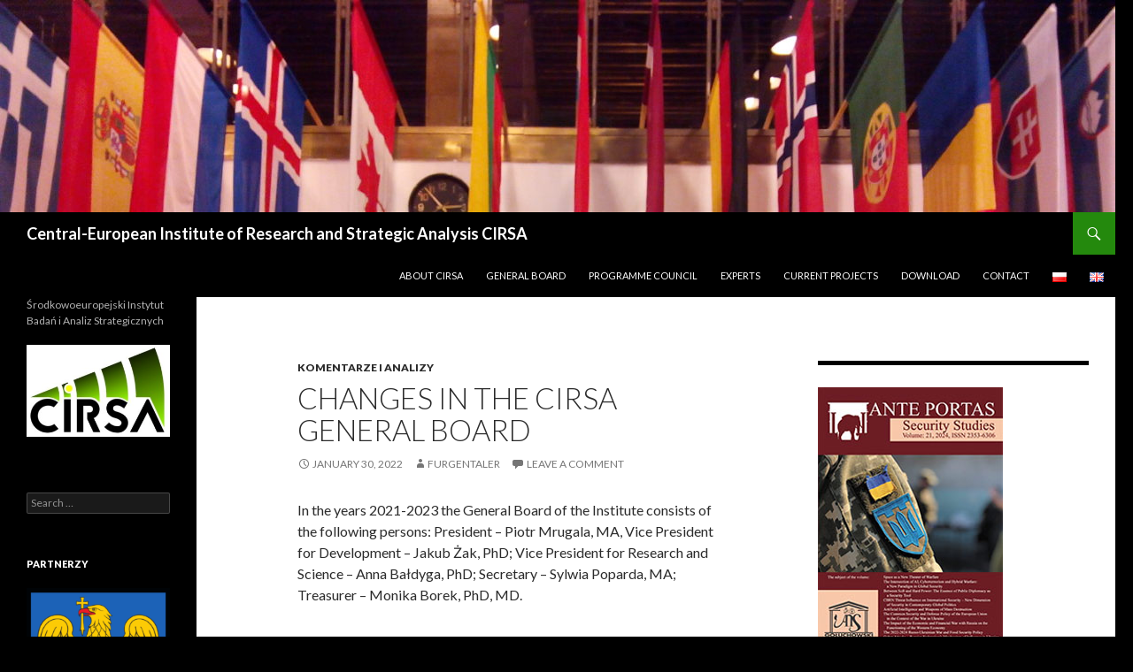

--- FILE ---
content_type: text/html; charset=UTF-8
request_url: https://cirsa.pl/?p=596&lang=en
body_size: 9234
content:
<!DOCTYPE html>
<!--[if IE 7]>
<html class="ie ie7" lang="en-GB">
<![endif]-->
<!--[if IE 8]>
<html class="ie ie8" lang="en-GB">
<![endif]-->
<!--[if !(IE 7) & !(IE 8)]><!-->
<html lang="en-GB">
<!--<![endif]-->
<head>
	<meta charset="UTF-8">
	<meta name="viewport" content="width=device-width">
	<title>Changes in the CIRSA General Board | Central-European Institute of Research and Strategic Analysis CIRSA</title>
	<link rel="profile" href="https://gmpg.org/xfn/11">
	<link rel="pingback" href="https://cirsa.pl/xmlrpc.php">
	<!--[if lt IE 9]>
	<script src="https://cirsa.pl/wp-content/themes/twentyfourteen/js/html5.js"></script>
	<![endif]-->
	<meta name='robots' content='max-image-preview:large' />
<link rel='dns-prefetch' href='//fonts.googleapis.com' />
<link rel='dns-prefetch' href='//s.w.org' />
<link rel="alternate" type="application/rss+xml" title="Central-European Institute of Research and Strategic Analysis CIRSA &raquo; Feed" href="https://cirsa.pl/?feed=rss2&#038;lang=en" />
<link rel="alternate" type="application/rss+xml" title="Central-European Institute of Research and Strategic Analysis CIRSA &raquo; Comments Feed" href="https://cirsa.pl/?feed=comments-rss2&#038;lang=en" />
<link rel="alternate" type="application/rss+xml" title="Central-European Institute of Research and Strategic Analysis CIRSA &raquo; Changes in the CIRSA General Board Comments Feed" href="https://cirsa.pl/?feed=rss2&#038;p=596" />
<!-- This site uses the Google Analytics by MonsterInsights plugin v6.2.3 - Using Analytics tracking - https://www.monsterinsights.com/ -->
<script type="text/javascript" data-cfasync="false">
		var disableStr = 'ga-disable-UA-107077901-2';

	/* Function to detect opted out users */
	function __gaTrackerIsOptedOut() {
		return document.cookie.indexOf(disableStr + '=true') > -1;
	}

	/* Disable tracking if the opt-out cookie exists. */
	if ( __gaTrackerIsOptedOut() ) {
		window[disableStr] = true;
	}

	/* Opt-out function */
	function __gaTrackerOptout() {
	  document.cookie = disableStr + '=true; expires=Thu, 31 Dec 2099 23:59:59 UTC; path=/';
	  window[disableStr] = true;
	}
		(function(i,s,o,g,r,a,m){i['GoogleAnalyticsObject']=r;i[r]=i[r]||function(){
		(i[r].q=i[r].q||[]).push(arguments)},i[r].l=1*new Date();a=s.createElement(o),
		m=s.getElementsByTagName(o)[0];a.async=1;a.src=g;m.parentNode.insertBefore(a,m)
	})(window,document,'script','//www.google-analytics.com/analytics.js','__gaTracker');

	__gaTracker('create', 'UA-107077901-2', 'auto');
	__gaTracker('set', 'forceSSL', true);
	__gaTracker('require', 'displayfeatures');
	__gaTracker('require', 'linkid', 'linkid.js');
	__gaTracker('send','pageview');
</script>
<!-- / Google Analytics by MonsterInsights -->
		<script type="text/javascript">
			window._wpemojiSettings = {"baseUrl":"https:\/\/s.w.org\/images\/core\/emoji\/13.1.0\/72x72\/","ext":".png","svgUrl":"https:\/\/s.w.org\/images\/core\/emoji\/13.1.0\/svg\/","svgExt":".svg","source":{"concatemoji":"https:\/\/cirsa.pl\/wp-includes\/js\/wp-emoji-release.min.js?ver=5.8.12"}};
			!function(e,a,t){var n,r,o,i=a.createElement("canvas"),p=i.getContext&&i.getContext("2d");function s(e,t){var a=String.fromCharCode;p.clearRect(0,0,i.width,i.height),p.fillText(a.apply(this,e),0,0);e=i.toDataURL();return p.clearRect(0,0,i.width,i.height),p.fillText(a.apply(this,t),0,0),e===i.toDataURL()}function c(e){var t=a.createElement("script");t.src=e,t.defer=t.type="text/javascript",a.getElementsByTagName("head")[0].appendChild(t)}for(o=Array("flag","emoji"),t.supports={everything:!0,everythingExceptFlag:!0},r=0;r<o.length;r++)t.supports[o[r]]=function(e){if(!p||!p.fillText)return!1;switch(p.textBaseline="top",p.font="600 32px Arial",e){case"flag":return s([127987,65039,8205,9895,65039],[127987,65039,8203,9895,65039])?!1:!s([55356,56826,55356,56819],[55356,56826,8203,55356,56819])&&!s([55356,57332,56128,56423,56128,56418,56128,56421,56128,56430,56128,56423,56128,56447],[55356,57332,8203,56128,56423,8203,56128,56418,8203,56128,56421,8203,56128,56430,8203,56128,56423,8203,56128,56447]);case"emoji":return!s([10084,65039,8205,55357,56613],[10084,65039,8203,55357,56613])}return!1}(o[r]),t.supports.everything=t.supports.everything&&t.supports[o[r]],"flag"!==o[r]&&(t.supports.everythingExceptFlag=t.supports.everythingExceptFlag&&t.supports[o[r]]);t.supports.everythingExceptFlag=t.supports.everythingExceptFlag&&!t.supports.flag,t.DOMReady=!1,t.readyCallback=function(){t.DOMReady=!0},t.supports.everything||(n=function(){t.readyCallback()},a.addEventListener?(a.addEventListener("DOMContentLoaded",n,!1),e.addEventListener("load",n,!1)):(e.attachEvent("onload",n),a.attachEvent("onreadystatechange",function(){"complete"===a.readyState&&t.readyCallback()})),(n=t.source||{}).concatemoji?c(n.concatemoji):n.wpemoji&&n.twemoji&&(c(n.twemoji),c(n.wpemoji)))}(window,document,window._wpemojiSettings);
		</script>
		<style type="text/css">
img.wp-smiley,
img.emoji {
	display: inline !important;
	border: none !important;
	box-shadow: none !important;
	height: 1em !important;
	width: 1em !important;
	margin: 0 .07em !important;
	vertical-align: -0.1em !important;
	background: none !important;
	padding: 0 !important;
}
</style>
	<link rel='stylesheet' id='wp-block-library-css'  href='https://cirsa.pl/wp-includes/css/dist/block-library/style.min.css?ver=5.8.12' type='text/css' media='all' />
<link rel='stylesheet' id='cptch_stylesheet-css'  href='https://cirsa.pl/wp-content/plugins/captcha/css/front_end_style.css?ver=4.2.9' type='text/css' media='all' />
<link rel='stylesheet' id='dashicons-css'  href='https://cirsa.pl/wp-includes/css/dashicons.min.css?ver=5.8.12' type='text/css' media='all' />
<link rel='stylesheet' id='cptch_desktop_style-css'  href='https://cirsa.pl/wp-content/plugins/captcha/css/desktop_style.css?ver=4.2.9' type='text/css' media='all' />
<link rel='stylesheet' id='wp-sponsors-css'  href='https://cirsa.pl/wp-content/plugins/wp-sponsors/public/css/wp-sponsors-public.css?ver=2.0.0' type='text/css' media='all' />
<link rel='stylesheet' id='twentyfourteen-lato-css'  href='https://fonts.googleapis.com/css?family=Lato%3A300%2C400%2C700%2C900%2C300italic%2C400italic%2C700italic&#038;subset=latin%2Clatin-ext' type='text/css' media='all' />
<link rel='stylesheet' id='genericons-css'  href='https://cirsa.pl/wp-content/themes/twentyfourteen/genericons/genericons.css?ver=3.0.3' type='text/css' media='all' />
<link rel='stylesheet' id='twentyfourteen-style-css'  href='https://cirsa.pl/wp-content/themes/twentyfourteen/style.css?ver=5.8.12' type='text/css' media='all' />
<!--[if lt IE 9]>
<link rel='stylesheet' id='twentyfourteen-ie-css'  href='https://cirsa.pl/wp-content/themes/twentyfourteen/css/ie.css?ver=20131205' type='text/css' media='all' />
<![endif]-->
<link rel='stylesheet' id='tablepress-default-css'  href='https://cirsa.pl/wp-content/plugins/tablepress/css/default.min.css?ver=1.14' type='text/css' media='all' />
<link rel='stylesheet' id='__EPYT__style-css'  href='https://cirsa.pl/wp-content/plugins/youtube-embed-plus/styles/ytprefs.min.css?ver=5.8.12' type='text/css' media='all' />
<style id='__EPYT__style-inline-css' type='text/css'>

                .epyt-gallery-thumb {
                        width: 33.333%;
                }
                
</style>
<script type='text/javascript' id='monsterinsights-lite-frontend-script-js-extra'>
/* <![CDATA[ */
var monsterinsights_frontend = {"js_events_tracking":"true","is_debug_mode":"false","download_extensions":"doc,exe,js,pdf,ppt,tgz,zip,xls","inbound_paths":"","home_url":"https:\/\/cirsa.pl","track_download_as":"event","internal_label":"int","hash_tracking":"false"};
/* ]]> */
</script>
<script type='text/javascript' src='https://cirsa.pl/wp-content/plugins/google-analytics-for-wordpress/assets/js/frontend.min.js?ver=6.2.3' id='monsterinsights-lite-frontend-script-js'></script>
<script type='text/javascript' src='https://cirsa.pl/wp-includes/js/jquery/jquery.min.js?ver=3.6.0' id='jquery-core-js'></script>
<script type='text/javascript' src='https://cirsa.pl/wp-includes/js/jquery/jquery-migrate.min.js?ver=3.3.2' id='jquery-migrate-js'></script>
<script type='text/javascript' id='__ytprefs__-js-extra'>
/* <![CDATA[ */
var _EPYT_ = {"ajaxurl":"https:\/\/cirsa.pl\/wp-admin\/admin-ajax.php","security":"964eea70aa","gallery_scrolloffset":"20","eppathtoscripts":"https:\/\/cirsa.pl\/wp-content\/plugins\/youtube-embed-plus\/scripts\/","epresponsiveselector":"[\"iframe.__youtube_prefs_widget__\"]","epdovol":"1","version":"11.5","evselector":"iframe.__youtube_prefs__[src], iframe[src*=\"youtube.com\/embed\/\"], iframe[src*=\"youtube-nocookie.com\/embed\/\"]"};
/* ]]> */
</script>
<script type='text/javascript' src='https://cirsa.pl/wp-content/plugins/youtube-embed-plus/scripts/ytprefs.min.js?ver=5.8.12' id='__ytprefs__-js'></script>
<link rel="https://api.w.org/" href="https://cirsa.pl/index.php?rest_route=/" /><link rel="alternate" type="application/json" href="https://cirsa.pl/index.php?rest_route=/wp/v2/posts/596" /><link rel="EditURI" type="application/rsd+xml" title="RSD" href="https://cirsa.pl/xmlrpc.php?rsd" />
<link rel="wlwmanifest" type="application/wlwmanifest+xml" href="https://cirsa.pl/wp-includes/wlwmanifest.xml" /> 
<meta name="generator" content="WordPress 5.8.12" />
<link rel="canonical" href="https://cirsa.pl/?p=596&#038;lang=en" />
<link rel='shortlink' href='https://cirsa.pl/?p=596' />
<link rel="alternate" type="application/json+oembed" href="https://cirsa.pl/index.php?rest_route=%2Foembed%2F1.0%2Fembed&#038;url=https%3A%2F%2Fcirsa.pl%2F%3Fp%3D596%26lang%3Den" />
<link rel="alternate" type="text/xml+oembed" href="https://cirsa.pl/index.php?rest_route=%2Foembed%2F1.0%2Fembed&#038;url=https%3A%2F%2Fcirsa.pl%2F%3Fp%3D596%26lang%3Den&#038;format=xml" />
<link rel="alternate" href="https://cirsa.pl/?p=594&#038;lang=pl" hreflang="pl" />
<link rel="alternate" href="https://cirsa.pl/?p=596&#038;lang=en" hreflang="en" />
	<style type="text/css" id="twentyfourteen-header-css">
			.site-title a {
			color: #ffffff;
		}
		</style>
	<style type="text/css" id="custom-background-css">
body.custom-background { background-color: #000000; }
</style>
	<style id="wpforms-css-vars-root">
				:root {
					--wpforms-field-border-radius: 3px;
--wpforms-field-border-style: solid;
--wpforms-field-border-size: 1px;
--wpforms-field-background-color: #ffffff;
--wpforms-field-border-color: rgba( 0, 0, 0, 0.25 );
--wpforms-field-border-color-spare: rgba( 0, 0, 0, 0.25 );
--wpforms-field-text-color: rgba( 0, 0, 0, 0.7 );
--wpforms-field-menu-color: #ffffff;
--wpforms-label-color: rgba( 0, 0, 0, 0.85 );
--wpforms-label-sublabel-color: rgba( 0, 0, 0, 0.55 );
--wpforms-label-error-color: #d63637;
--wpforms-button-border-radius: 3px;
--wpforms-button-border-style: none;
--wpforms-button-border-size: 1px;
--wpforms-button-background-color: #066aab;
--wpforms-button-border-color: #066aab;
--wpforms-button-text-color: #ffffff;
--wpforms-page-break-color: #066aab;
--wpforms-background-image: none;
--wpforms-background-position: center center;
--wpforms-background-repeat: no-repeat;
--wpforms-background-size: cover;
--wpforms-background-width: 100px;
--wpforms-background-height: 100px;
--wpforms-background-color: rgba( 0, 0, 0, 0 );
--wpforms-background-url: none;
--wpforms-container-padding: 0px;
--wpforms-container-border-style: none;
--wpforms-container-border-width: 1px;
--wpforms-container-border-color: #000000;
--wpforms-container-border-radius: 3px;
--wpforms-field-size-input-height: 43px;
--wpforms-field-size-input-spacing: 15px;
--wpforms-field-size-font-size: 16px;
--wpforms-field-size-line-height: 19px;
--wpforms-field-size-padding-h: 14px;
--wpforms-field-size-checkbox-size: 16px;
--wpforms-field-size-sublabel-spacing: 5px;
--wpforms-field-size-icon-size: 1;
--wpforms-label-size-font-size: 16px;
--wpforms-label-size-line-height: 19px;
--wpforms-label-size-sublabel-font-size: 14px;
--wpforms-label-size-sublabel-line-height: 17px;
--wpforms-button-size-font-size: 17px;
--wpforms-button-size-height: 41px;
--wpforms-button-size-padding-h: 15px;
--wpforms-button-size-margin-top: 10px;
--wpforms-container-shadow-size-box-shadow: none;

				}
			</style></head>

<body data-rsssl=1 class="post-template-default single single-post postid-596 single-format-standard custom-background header-image singular">
<div id="page" class="hfeed site">
		<div id="site-header">
		<a href="https://cirsa.pl/" rel="home">
			<img src="https://cirsa.pl/wp-content/uploads/2016/10/cropped-IMG_20151126_145409.jpg" width="1260" height="240" alt="Central-European Institute of Research and Strategic Analysis CIRSA">
		</a>
	</div>
	
	<header id="masthead" class="site-header" role="banner">
		<div class="header-main">
			<h1 class="site-title"><a href="https://cirsa.pl/" rel="home">Central-European Institute of Research and Strategic Analysis CIRSA</a></h1>

			<div class="search-toggle">
				<a href="#search-container" class="screen-reader-text" aria-expanded="false" aria-controls="search-container">Search</a>
			</div>

			<nav id="primary-navigation" class="site-navigation primary-navigation" role="navigation">
				<button class="menu-toggle">Primary Menu</button>
				<a class="screen-reader-text skip-link" href="#content">Skip to content</a>
				<div class="menu-wdwdw-container"><ul id="primary-menu" class="nav-menu"><li id="menu-item-263" class="menu-item menu-item-type-post_type menu-item-object-page menu-item-263"><a href="https://cirsa.pl/?page_id=240&#038;lang=en">About CIRSA</a></li>
<li id="menu-item-265" class="menu-item menu-item-type-post_type menu-item-object-page menu-item-265"><a href="https://cirsa.pl/?page_id=256&#038;lang=en">General Board</a></li>
<li id="menu-item-266" class="menu-item menu-item-type-post_type menu-item-object-page menu-item-266"><a href="https://cirsa.pl/?page_id=253&#038;lang=en">Programme Council</a></li>
<li id="menu-item-261" class="menu-item menu-item-type-post_type menu-item-object-page menu-item-261"><a href="https://cirsa.pl/?page_id=248&#038;lang=en">Experts</a></li>
<li id="menu-item-975" class="menu-item menu-item-type-post_type menu-item-object-page menu-item-975"><a href="https://cirsa.pl/?page_id=972&#038;lang=pl">Current Projects</a></li>
<li id="menu-item-262" class="menu-item menu-item-type-post_type menu-item-object-page menu-item-262"><a href="https://cirsa.pl/?page_id=246&#038;lang=en">Download</a></li>
<li id="menu-item-260" class="menu-item menu-item-type-post_type menu-item-object-page menu-item-260"><a href="https://cirsa.pl/?page_id=251&#038;lang=en">Contact</a></li>
<li id="menu-item-259-pl" class="lang-item lang-item-22 lang-item-pl lang-item-first menu-item menu-item-type-custom menu-item-object-custom menu-item-259-pl"><a href="https://cirsa.pl/?p=594&#038;lang=pl" hreflang="pl-PL" lang="pl-PL"><img src="[data-uri]" title="Polski" alt="Polski" /></a></li>
<li id="menu-item-259-en" class="lang-item lang-item-19 lang-item-en current-lang menu-item menu-item-type-custom menu-item-object-custom menu-item-259-en"><a href="https://cirsa.pl/?p=596&#038;lang=en" aria-current="page" hreflang="en-GB" lang="en-GB"><img src="[data-uri]" title="English" alt="English" /></a></li>
</ul></div>			</nav>
		</div>

		<div id="search-container" class="search-box-wrapper hide">
			<div class="search-box">
				<form role="search" method="get" class="search-form" action="https://cirsa.pl/">
				<label>
					<span class="screen-reader-text">Search for:</span>
					<input type="search" class="search-field" placeholder="Search &hellip;" value="" name="s" />
				</label>
				<input type="submit" class="search-submit" value="Search" />
			<input type="hidden" name="lang" value="en" /></form>			</div>
		</div>
	</header><!-- #masthead -->

	<div id="main" class="site-main">

	<div id="primary" class="content-area">
		<div id="content" class="site-content" role="main">
			
<article id="post-596" class="post-596 post type-post status-publish format-standard hentry category-komentarze-i-analizy">
	
	<header class="entry-header">
				<div class="entry-meta">
			<span class="cat-links"><a href="https://cirsa.pl/?cat=9&#038;lang=en" rel="category">Komentarze i analizy</a></span>
		</div>
		<h1 class="entry-title">Changes in the CIRSA General Board</h1>
		<div class="entry-meta">
			<span class="entry-date"><a href="https://cirsa.pl/?p=596&#038;lang=en" rel="bookmark"><time class="entry-date" datetime="2022-01-30T10:06:20+00:00">January 30, 2022</time></a></span> <span class="byline"><span class="author vcard"><a class="url fn n" href="https://cirsa.pl/?author=1&#038;lang=en" rel="author">furgentaler</a></span></span>			<span class="comments-link"><a href="https://cirsa.pl/?p=596&lang=en#respond">Leave a comment</a></span>
					</div><!-- .entry-meta -->
	</header><!-- .entry-header -->

		<div class="entry-content">
		
<p>In the years 2021-2023 the General Board of the Institute consists of the following persons: President &#8211; Piotr Mrugala, MA, Vice President for Development &#8211; Jakub Żak, PhD; Vice President for Research and Science &#8211; Anna Bałdyga, PhD; Secretary &#8211; Sylwia Poparda, MA; Treasurer &#8211; Monika Borek, PhD, MD. </p>
	</div><!-- .entry-content -->
	
	</article><!-- #post-## -->
	<nav class="navigation post-navigation" role="navigation">
		<h1 class="screen-reader-text">Post navigation</h1>
		<div class="nav-links">
			<a href="https://cirsa.pl/?p=573&lang=en" rel="prev"><span class="meta-nav">Previous Post</span>The International Scientific Conference &#8220;From Intermarium to Three Seas Initiative. Integration and Collective Security Conceptions in Central and Eastern Europe in the 20th and 21st Centuries&#8221;</a><a href="https://cirsa.pl/?p=653&lang=en" rel="next"><span class="meta-nav">Next Post</span>The International Scientific Conference</a>		</div><!-- .nav-links -->
	</nav><!-- .navigation -->
	
<div id="comments" class="comments-area">

	
		<div id="respond" class="comment-respond">
		<h3 id="reply-title" class="comment-reply-title">Leave a Reply <small><a rel="nofollow" id="cancel-comment-reply-link" href="/?p=596&amp;lang=en#respond" style="display:none;">Cancel reply</a></small></h3><form action="https://cirsa.pl/wp-comments-post.php" method="post" id="commentform" class="comment-form" novalidate><p class="comment-notes"><span id="email-notes">Your email address will not be published.</span></p><p class="comment-form-comment"><label for="comment">Comment</label> <textarea  id="25254b62a4"  name="15fe24c627"   cols="45" rows="8" maxlength="65525" required="required"></textarea><textarea id="comment" aria-hidden="true" name="comment" style="width:10px !important;position:absolute !important;left:-10000000px !important"></textarea><script type="text/javascript">document.getElementById("comment").setAttribute( "id", "a393f1f3b8ae4a8550cb13e74c1799cf" );document.getElementById("25254b62a4").setAttribute( "id", "comment" );</script></p><p class="comment-form-author"><label for="author">Name</label> <input id="author" name="author" type="text" value="" size="30" maxlength="245" /></p>
<p class="comment-form-email"><label for="email">Email</label> <input id="email" name="email" type="email" value="" size="30" maxlength="100" aria-describedby="email-notes" /></p>
<p class="comment-form-url"><label for="url">Website</label> <input id="url" name="url" type="url" value="" size="30" maxlength="200" /></p>
<p class="comment-form-cookies-consent"><input id="wp-comment-cookies-consent" name="wp-comment-cookies-consent" type="checkbox" value="yes" /> <label for="wp-comment-cookies-consent">Save my name, email, and website in this browser for the next time I comment.</label></p>
<p class="cptch_block"><span class="cptch_wrap cptch_math_actions">
				<label class="cptch_label" for="cptch_input_94"><span class="cptch_span">seven</span>
					<span class="cptch_span">&nbsp;&#43;&nbsp;</span>
					<span class="cptch_span"><input id="cptch_input_94" class="cptch_input cptch_wp_comments" type="text" autocomplete="off" name="cptch_number" value="" maxlength="2" size="2" aria-required="true" required="required" style="margin-bottom:0;display:inline;font-size: 12px;width: 40px;" /></span>
					<span class="cptch_span">&nbsp;=&nbsp;</span>
					<span class="cptch_span">fifteen</span>
					<input type="hidden" name="cptch_result" value="l44=" /><input type="hidden" name="cptch_time" value="1769410442" />
					<input type="hidden" name="cptch_form" value="wp_comments" />
				</label><span class="cptch_reload_button_wrap hide-if-no-js">
					<noscript>
						<style type="text/css">
							.hide-if-no-js {
								display: none !important;
							}
						</style>
					</noscript>
					<span class="cptch_reload_button dashicons dashicons-update"></span>
				</span></span></p><p class="form-submit"><input name="submit" type="submit" id="submit" class="submit" value="Post Comment" /> <input type='hidden' name='comment_post_ID' value='596' id='comment_post_ID' />
<input type='hidden' name='comment_parent' id='comment_parent' value='0' />
</p></form>	</div><!-- #respond -->
	
</div><!-- #comments -->
		</div><!-- #content -->
	</div><!-- #primary -->

<div id="content-sidebar" class="content-sidebar widget-area" role="complementary">
	                <aside id="sponsors_widget-5" class="widget widget_sponsors_widget">                                <ul class="vertical">
                                                        <li class="sponsors-item">
                                                <a href="http://anteportas.pl/en/"  target="_blank" rel="nofollow" >
                                                                            <div class="sponsor-title widget-title"></div>
                                                                            <img width="209" height="300" src="https://cirsa.pl/wp-content/uploads/2016/10/256345d4-fa7d-43be-8e92-b364db356393.png" class="attachment-medium size-medium wp-post-image" alt="" loading="lazy" srcset="https://cirsa.pl/wp-content/uploads/2016/10/256345d4-fa7d-43be-8e92-b364db356393.png 209w, https://cirsa.pl/wp-content/uploads/2016/10/256345d4-fa7d-43be-8e92-b364db356393-98x140.png 98w" sizes="(max-width: 209px) 100vw, 209px" />                                                                                                </a>
                                            </li>
                                                        <li class="sponsors-item">
                                                <a href="https://nursingreview.eu/"  target="_blank" rel="nofollow" >
                                                                            <div class="sponsor-title widget-title"></div>
                                                                            <img width="188" height="300" src="https://cirsa.pl/wp-content/uploads/2025/12/okladka-CENR-640x1024-1-188x300.png" class="attachment-medium size-medium wp-post-image" alt="" loading="lazy" srcset="https://cirsa.pl/wp-content/uploads/2025/12/okladka-CENR-640x1024-1-188x300.png 188w, https://cirsa.pl/wp-content/uploads/2025/12/okladka-CENR-640x1024-1-88x140.png 88w, https://cirsa.pl/wp-content/uploads/2025/12/okladka-CENR-640x1024-1.png 640w" sizes="(max-width: 188px) 100vw, 188px" />                                                                                                </a>
                                            </li>
                                </ul>
                </aside>            <aside id="block-7" class="widget widget_block widget_text">
<p></p>
</aside><aside id="facebook_page_plugin_widget-3" class="widget widget_facebook_page_plugin_widget"><h1 class="widget-title">Facebook</h1><div class="cameronjonesweb_facebook_page_plugin" data-version="1.5.4" id="edbf"><div id="fb-root"></div><script>(function(d, s, id) {var js, fjs = d.getElementsByTagName(s)[0];if (d.getElementById(id)) return;js = d.createElement(s); js.id = id;js.src = "//connect.facebook.net/pl_PL/sdk.js#xfbml=1&version=v2.5&appId=846690882110183";fjs.parentNode.insertBefore(js, fjs);	}(document, 'script', 'facebook-jssdk'));</script><div class="fb-page" data-href="https://facebook.com/cirsa.eu/"  data-width="300" data-max-width="300" data-height="300" data-hide-cover="false" data-show-facepile="true" data-tabs="timeline,messages" data-hide-cta="true" data-small-header="false" data-adapt-container-width="true"><div class="fb-xfbml-parse-ignore"><blockquote cite="https://www.facebook.com/cirsa.eu/"><a href="https://www.facebook.com/cirsa.eu/">https://www.facebook.com/cirsa.eu/</a></blockquote></div></div></div></aside></div><!-- #content-sidebar -->
<div id="secondary">
		<h2 class="site-description">Środkowoeuropejski Instytut Badań i Analiz Strategicznych</h2>
	
	
		<div id="primary-sidebar" class="primary-sidebar widget-area" role="complementary">
		                <aside id="sponsors_widget-4" class="widget widget_sponsors_widget">                                <ul class="vertical">
                                                        <li class="sponsors-item">
                                                                                                    <img width="300" height="193" src="https://cirsa.pl/wp-content/uploads/2016/10/logoCIRSA-300x193.jpg" class="attachment-medium size-medium wp-post-image" alt="" loading="lazy" srcset="https://cirsa.pl/wp-content/uploads/2016/10/logoCIRSA-300x193.jpg 300w, https://cirsa.pl/wp-content/uploads/2016/10/logoCIRSA.jpg 633w" sizes="(max-width: 300px) 100vw, 300px" />                                                                                            </li>
                                </ul>
                </aside>            <aside id="search-2" class="widget widget_search"><form role="search" method="get" class="search-form" action="https://cirsa.pl/">
				<label>
					<span class="screen-reader-text">Search for:</span>
					<input type="search" class="search-field" placeholder="Search &hellip;" value="" name="s" />
				</label>
				<input type="submit" class="search-submit" value="Search" />
			<input type="hidden" name="lang" value="en" /></form></aside>                <aside id="sponsors_widget-3" class="widget widget_sponsors_widget">                <h1 class="widget-title">Partnerzy</h1>                <ul class="vertical">
                                                        <li class="sponsors-item">
                                                <a href="http://asociatiaofiterilor.wixsite.com/acasa"  target="_blank" rel="nofollow" >
                                                                                                    <img width="221" height="300" src="https://cirsa.pl/wp-content/uploads/2017/03/e09969_b86cae47c48843a29101611f20fedf1c-221x300.png" class="attachment-medium size-medium wp-post-image" alt="" loading="lazy" srcset="https://cirsa.pl/wp-content/uploads/2017/03/e09969_b86cae47c48843a29101611f20fedf1c-221x300.png 221w, https://cirsa.pl/wp-content/uploads/2017/03/e09969_b86cae47c48843a29101611f20fedf1c-103x140.png 103w, https://cirsa.pl/wp-content/uploads/2017/03/e09969_b86cae47c48843a29101611f20fedf1c-768x1044.png 768w, https://cirsa.pl/wp-content/uploads/2017/03/e09969_b86cae47c48843a29101611f20fedf1c-753x1024.png 753w, https://cirsa.pl/wp-content/uploads/2017/03/e09969_b86cae47c48843a29101611f20fedf1c.png 950w" sizes="(max-width: 221px) 100vw, 221px" />                                                                                                </a>
                                            </li>
                                </ul>
                </aside>            <aside id="block-5" class="widget widget_block widget_media_image">
<figure class="wp-block-image size-full"><a href="https://goluchowski.edu.pl/"><img loading="lazy" width="640" height="488" src="https://cirsa.pl/wp-content/uploads/2024/03/2022-05-19_goluchowski.jpg" alt="" class="wp-image-729" srcset="https://cirsa.pl/wp-content/uploads/2024/03/2022-05-19_goluchowski.jpg 640w, https://cirsa.pl/wp-content/uploads/2024/03/2022-05-19_goluchowski-300x229.jpg 300w, https://cirsa.pl/wp-content/uploads/2024/03/2022-05-19_goluchowski-140x107.jpg 140w" sizes="(max-width: 640px) 100vw, 640px" /></a></figure>
</aside>	</div><!-- #primary-sidebar -->
	</div><!-- #secondary -->

		</div><!-- #main -->

		<footer id="colophon" class="site-footer" role="contentinfo">

			
			<div class="site-info">
								<a href="https://wordpress.org/">Proudly powered by WordPress</a>
			</div><!-- .site-info -->
		</footer><!-- #colophon -->
	</div><!-- #page -->

	<!-- analytics-counter google analytics tracking code --><script>
    (function(i,s,o,g,r,a,m){i['GoogleAnalyticsObject']=r;i[r]=i[r]||function(){
            (i[r].q=i[r].q||[]).push(arguments)},i[r].l=1*new Date();a=s.createElement(o),
        m=s.getElementsByTagName(o)[0];a.async=1;a.src=g;m.parentNode.insertBefore(a,m)
    })(window,document,'script','//www.google-analytics.com/analytics.js','ga');

    ga('create', 'UA-96184922-1', 'auto');

    ga('set', 'anonymizeIp', true);    ga('send', 'pageview');

</script><!--  --><script type='text/javascript' src='https://cirsa.pl/wp-includes/js/comment-reply.min.js?ver=5.8.12' id='comment-reply-js'></script>
<script type='text/javascript' src='https://cirsa.pl/wp-content/themes/twentyfourteen/js/functions.js?ver=20150315' id='twentyfourteen-script-js'></script>
<script type='text/javascript' src='https://cirsa.pl/wp-content/plugins/youtube-embed-plus/scripts/fitvids.min.js?ver=5.8.12' id='__ytprefsfitvids__-js'></script>
<script type='text/javascript' src='https://cirsa.pl/wp-includes/js/wp-embed.min.js?ver=5.8.12' id='wp-embed-js'></script>
<script type='text/javascript' src='https://cirsa.pl/wp-content/plugins/facebook-page-feed-graph-api/js/responsive.min.js' id='facebook-page-plugin-responsive-script-js'></script>
<script type='text/javascript' id='cptch_front_end_script-js-extra'>
/* <![CDATA[ */
var cptch_vars = {"nonce":"a82a1f4b46","ajaxurl":"https:\/\/cirsa.pl\/wp-admin\/admin-ajax.php","enlarge":""};
/* ]]> */
</script>
<script type='text/javascript' src='https://cirsa.pl/wp-content/plugins/captcha/js/front_end_script.js?ver=5.8.12' id='cptch_front_end_script-js'></script>
</body>
</html>

--- FILE ---
content_type: text/plain
request_url: https://www.google-analytics.com/j/collect?v=1&_v=j102&aip=1&a=943935431&t=pageview&_s=1&dl=https%3A%2F%2Fcirsa.pl%2F%3Fp%3D596%26lang%3Den&ul=en-us%40posix&dt=Changes%20in%20the%20CIRSA%20General%20Board%20%7C%20Central-European%20Institute%20of%20Research%20and%20Strategic%20Analysis%20CIRSA&sr=1280x720&vp=1280x720&_u=YEBAAEABAAAAACAAI~&jid=825595932&gjid=755793993&cid=1385448568.1769410444&tid=UA-96184922-1&_gid=155258799.1769410444&_r=1&_slc=1&z=105196578
body_size: -448
content:
2,cG-BLMY10336J